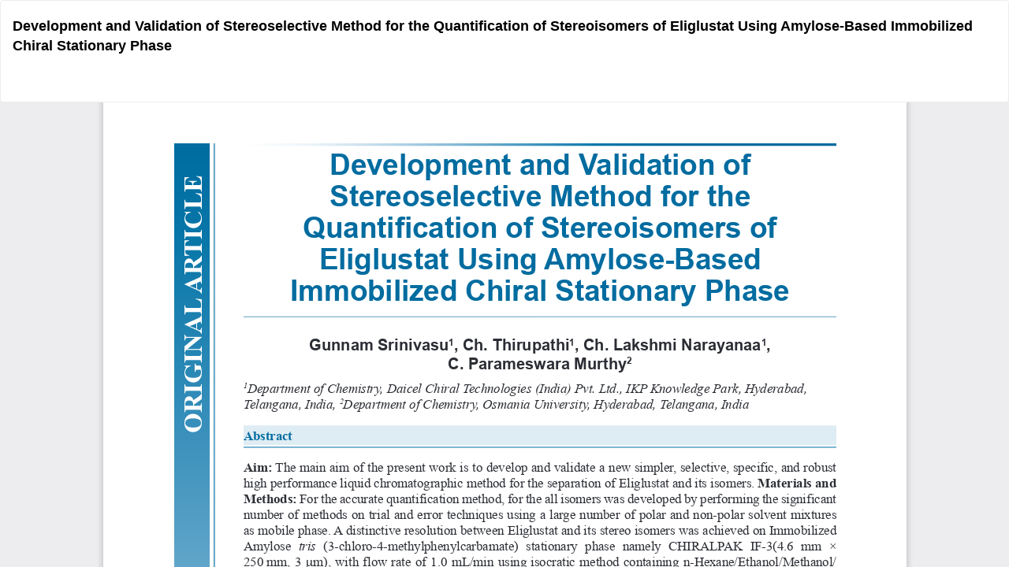

--- FILE ---
content_type: text/html; charset=utf-8
request_url: https://asiapharmaceutics.info/index.php/ajp/article/view/3967/1319
body_size: 1353
content:
<!DOCTYPE html>
<html lang="en-US" xml:lang="en-US">
<head>
	<meta http-equiv="Content-Type" content="text/html; charset=utf-8"/>
	<meta name="viewport" content="width=device-width, initial-scale=1.0">
	<title>View of Development and Validation of Stereoselective Method for the Quantification of Stereoisomers of Eliglustat Using Amylose-Based Immobilized Chiral Stationary Phase</title>

	
<meta name="generator" content="Open Journal Systems 3.3.0.10">
<meta name="title" content="Asian Journal of Pharmaceutics">
<meta name="description" content="The Asian Journal of Pharmaceutics is a peer-reviewed open-access medical journal published by Medknow Publications on behalf of the B.R. Nahata Smriti Sansthan (Memorial Trust) (Mandsaur, India). Articles address topics in pharmaceutics, biopharmaceutics, pharmaceutical chemistry, pharmacognosy, pharmacology, pharmaceutical analysis, pharmacy practice, and clinical and hospital pharmacy. ">
<meta name="keywords" content="Pharmaceutics,Journal of Pharmaceutics, Pharmacy Journal, Journal Pharmacy">
<meta name="robots" content="index, follow">
<meta http-equiv="Content-Type" content="text/html; charset=utf-8">
<meta name="language" content="English">

	<link rel="stylesheet" href="https://asiapharmaceutics.info/index.php/ajp/$$$call$$$/page/page/css?name=bootstrapTheme-journal" type="text/css"/><link rel="stylesheet" href="https://asiapharmaceutics.info/plugins/generic/citations/css/citations.css?v=3.3.0.10" type="text/css"/><link rel="stylesheet" href="https://asiapharmaceutics.info/plugins/generic/mostViewed/css/mostViewed.css?v=3.3.0.10" type="text/css"/>
	<script src="https://asiapharmaceutics.info/lib/pkp/lib/vendor/components/jquery/jquery.min.js?v=3.3.0.10" type="text/javascript"></script><script src="https://asiapharmaceutics.info/lib/pkp/lib/vendor/components/jqueryui/jquery-ui.min.js?v=3.3.0.10" type="text/javascript"></script><script src="https://asiapharmaceutics.info/lib/pkp/js/lib/jquery/plugins/jquery.tag-it.js?v=3.3.0.10" type="text/javascript"></script><script src="https://asiapharmaceutics.info/plugins/themes/bootstrap3/bootstrap/js/bootstrap.min.js?v=3.3.0.10" type="text/javascript"></script><script type="text/javascript">(function(i,s,o,g,r,a,m){i['GoogleAnalyticsObject']=r;i[r]=i[r]||function(){(i[r].q=i[r].q||[]).push(arguments)},i[r].l=1*new Date();a=s.createElement(o),m=s.getElementsByTagName(o)[0];a.async=1;a.src=g;m.parentNode.insertBefore(a,m)})(window,document,'script','https://www.google-analytics.com/analytics.js','ga');ga('create','UA-69655018-1','auto');ga('send','pageview');</script>
</head>
<body class="pkp_page_article pkp_op_view">

		<header class="header_view">

		<a href="https://asiapharmaceutics.info/index.php/ajp/article/view/3967" class="return">
			<span class="pkp_screen_reader">
									Return to Article Details
							</span>
		</a>

		<a href="https://asiapharmaceutics.info/index.php/ajp/article/view/3967" class="title">
			Development and Validation of Stereoselective Method for the Quantification of Stereoisomers of Eliglustat Using Amylose-Based Immobilized Chiral Stationary Phase
		</a>

		<a href="https://asiapharmaceutics.info/index.php/ajp/article/download/3967/1319/9663" class="download" download>
			<span class="label">
				Download
			</span>
			<span class="pkp_screen_reader">
				Download PDF
			</span>
		</a>

	</header>

	<script type="text/javascript">$(document).ready(function(){var urlBase="https://asiapharmaceutics.info/plugins/generic/pdfJsViewer/pdf.js/web/viewer.html?file=";var pdfUrl="https:\/\/asiapharmaceutics.info\/index.php\/ajp\/article\/download\/3967\/1319\/9663";$("#pdfCanvasContainer > iframe").attr("src",urlBase+encodeURIComponent(pdfUrl));});</script>

	<div id="pdfCanvasContainer" class="galley_view">
				<iframe src="" width="100%" height="100%" style="min-height: 500px;" title="PDF of Development and Validation of Stereoselective Method for the Quantification of Stereoisomers of Eliglustat Using Amylose-Based Immobilized Chiral Stationary Phase" allowfullscreen webkitallowfullscreen></iframe>
	</div>
	
</body>
</html>
